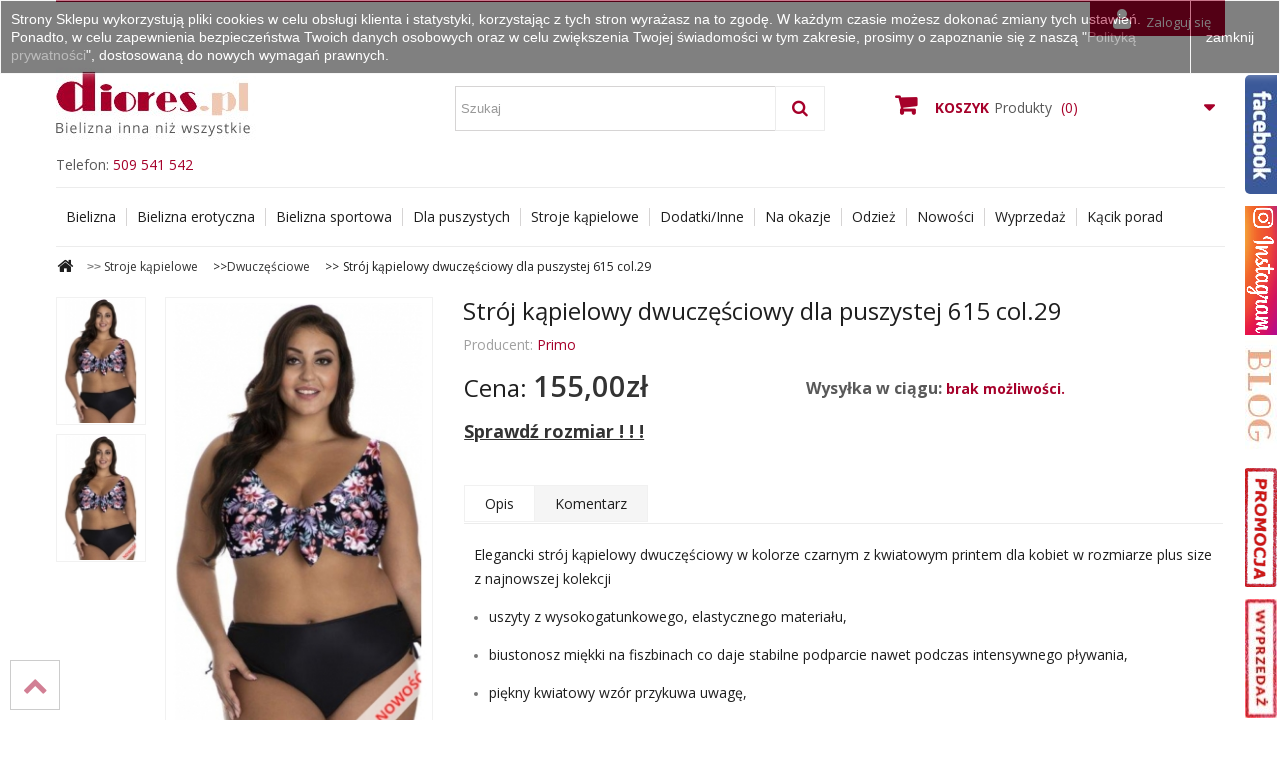

--- FILE ---
content_type: text/html; charset=utf-8
request_url: https://diores.pl/dwuczesciowe/8045-stroj-kapielowy-dwuczesciowy-dla-puszystej-615-col-29.html
body_size: 13678
content:
<!DOCTYPE HTML> <!--[if lt IE 7]><html class="no-js lt-ie9 lt-ie8 lt-ie7" lang="pl-pl"><![endif]--> <!--[if IE 7]><html class="no-js lt-ie9 lt-ie8 ie7" lang="pl-pl"><![endif]--> <!--[if IE 8]><html class="no-js lt-ie9 ie8" lang="pl-pl"><![endif]--> <!--[if gt IE 8]><html class="no-js ie9" lang="pl-pl"><![endif]--><html lang="pl-pl"><head><meta charset="utf-8" /><title>Str&oacute;j k&#261;pielowy dwucz&#281;&#347;ciowy plus size Primo</title></title><meta name="description" content="Dwuczęściowy kostium kąpielowy to propozycja dla Pań o nieco większych kształtach. Solidny biustonosz z fiszbinami oraz wysokie figi zatuszują mankamenty." /><meta name="generator" content="PrestaShop" /><meta name="robots" content="index,follow" /><meta name="viewport" content="width=device-width, minimum-scale=0.25, maximum-scale=1.6, initial-scale=1.0" /><meta name="apple-mobile-web-app-capable" content="yes" /><meta name="p:domain_verify" content="4cb67a41b8bd2cf23fd5adfc7c8ec804"/><link rel="icon" type="image/vnd.microsoft.icon" href="/img/favicon.ico?1755762821" /><link rel="shortcut icon" type="image/x-icon" href="/img/favicon.ico?1755762821" /> <script type="application/ld+json">{		
			"@context": "http://schema.org",
			"@type": "ClothingStore",
			"address": {
				"@type": "PostalAddress",
				"addressLocality": "Kadłub",
				"streetAddress": "Dworcowa 100",
				"postalCode": "47-175",
				"addressRegion": "opolskie"
			},
			"name": "Diores",
			"email": "sklep@diores.pl",
			"telephone": "509541542",
			"vatID": "7561875024",
			"image": "https://diores.pl/img/dior-logo-1465060487.jpg",
			"pricerange": "PLN",
			"openingHours": [
				"Mo-Fr 08:00-18:00"
			]
		}</script> <link rel="stylesheet" href="https://diores.pl/themes/diores/cache/v_448_24cdea771fde89b51e3e0cc64f420478_all.css" type="text/css" media="all" /><link rel="stylesheet" href="https://diores.pl/themes/diores/cache/v_448_962e3d9a512b5a3c29980f63466de95f_print.css" type="text/css" media="print" /> <script type="text/javascript">/* <![CDATA[ */;var CUSTOMIZE_TEXTFIELD=1;var FancyboxI18nClose='Zamknij';var FancyboxI18nNext='Następny';var FancyboxI18nPrev='Poprzedni';var PS_CATALOG_MODE=false;var added_to_wishlist='Produkt został pomyślnie dodany do listy życzeń.';var ajax_allowed=true;var ajaxsearch=true;var allowBuyWhenOutOfStock=false;var attribute_anchor_separator='-';var attributesCombinations=[{"id_attribute":"51","id_attribute_group":"2","attribute":"czarny","group":"kolor"},{"id_attribute":"57","id_attribute_group":"1","attribute":"xxl","group":"rozmiar"},{"id_attribute":"89","id_attribute_group":"1","attribute":"46_3xl","group":"rozmiar"},{"id_attribute":"93","id_attribute_group":"1","attribute":"48_4xl","group":"rozmiar"},{"id_attribute":"94","id_attribute_group":"1","attribute":"50_5xl","group":"rozmiar"},{"id_attribute":"50","id_attribute_group":"1","attribute":"xl","group":"rozmiar"}];var availableLaterValue='';var availableNowValue='';var baseDir='https://diores.pl/';var baseUri='https://diores.pl/';var blocksearch_type='top';var combinations={"22862":{"attributes_values":{"2":"czarny","1":"XXL"},"attributes":[51,57],"price":0,"specific_price":false,"ecotax":0,"weight":0,"quantity":0,"reference":"","unit_impact":0,"minimal_quantity":"1","date_formatted":"","available_date":"","id_image":-1,"list":"'51','57'"},"22863":{"attributes_values":{"2":"czarny","1":"46\/3XL"},"attributes":[51,89],"price":0,"specific_price":false,"ecotax":0,"weight":0,"quantity":0,"reference":"","unit_impact":0,"minimal_quantity":"1","date_formatted":"","available_date":"","id_image":-1,"list":"'51','89'"},"22864":{"attributes_values":{"2":"czarny","1":"48\/4XL"},"attributes":[51,93],"price":0,"specific_price":false,"ecotax":0,"weight":0,"quantity":0,"reference":"","unit_impact":0,"minimal_quantity":"1","date_formatted":"","available_date":"","id_image":-1,"list":"'51','93'"},"22865":{"attributes_values":{"2":"czarny","1":"50\/5XL"},"attributes":[51,94],"price":0,"specific_price":false,"ecotax":0,"weight":0,"quantity":0,"reference":"","unit_impact":0,"minimal_quantity":"1","date_formatted":"","available_date":"","id_image":-1,"list":"'51','94'"},"22866":{"attributes_values":{"2":"czarny","1":"XL"},"attributes":[51,50],"price":0,"specific_price":false,"ecotax":0,"weight":0,"quantity":0,"reference":"","unit_impact":0,"minimal_quantity":"1","date_formatted":"","available_date":"","id_image":-1,"list":"'51','50'"}};var combinationsFromController={"22862":{"attributes_values":{"2":"czarny","1":"XXL"},"attributes":[51,57],"price":0,"specific_price":false,"ecotax":0,"weight":0,"quantity":0,"reference":"","unit_impact":0,"minimal_quantity":"1","date_formatted":"","available_date":"","id_image":-1,"list":"'51','57'"},"22863":{"attributes_values":{"2":"czarny","1":"46\/3XL"},"attributes":[51,89],"price":0,"specific_price":false,"ecotax":0,"weight":0,"quantity":0,"reference":"","unit_impact":0,"minimal_quantity":"1","date_formatted":"","available_date":"","id_image":-1,"list":"'51','89'"},"22864":{"attributes_values":{"2":"czarny","1":"48\/4XL"},"attributes":[51,93],"price":0,"specific_price":false,"ecotax":0,"weight":0,"quantity":0,"reference":"","unit_impact":0,"minimal_quantity":"1","date_formatted":"","available_date":"","id_image":-1,"list":"'51','93'"},"22865":{"attributes_values":{"2":"czarny","1":"50\/5XL"},"attributes":[51,94],"price":0,"specific_price":false,"ecotax":0,"weight":0,"quantity":0,"reference":"","unit_impact":0,"minimal_quantity":"1","date_formatted":"","available_date":"","id_image":-1,"list":"'51','94'"},"22866":{"attributes_values":{"2":"czarny","1":"XL"},"attributes":[51,50],"price":0,"specific_price":false,"ecotax":0,"weight":0,"quantity":0,"reference":"","unit_impact":0,"minimal_quantity":"1","date_formatted":"","available_date":"","id_image":-1,"list":"'51','50'"}};var comparator_max_item=0;var comparedProductsIds=[];var confirm_report_message='Czy jesteś pewien, że chcesz zgłosić ten komentarz?';var contentOnly=false;var currency={"id":3,"name":"Polski Z\u0142oty","iso_code":"PLN","iso_code_num":"0","sign":"z\u0142","blank":"0","conversion_rate":"1.000000","deleted":"0","format":"2","decimals":"1","active":"1","prefix":"","suffix":" z\u0142","id_shop_list":null,"force_id":false};var currencyBlank=0;var currencyFormat=2;var currencyRate=1;var currencySign='zł';var currentDate='2026-01-22 09:28:34';var customerGroupWithoutTax=false;var customizationFields=false;var customizationId=null;var customizationIdMessage='Dostosowywanie #';var default_eco_tax=0;var delete_txt='Usuń';var displayDiscountPrice='0';var displayList=false;var displayPrice=0;var doesntExist='Produkt nie jest dostępny w wybranym modelu. Proszę wybrać inny.';var doesntExistNoMore='Ten produkt nie występuje już w magazynie';var doesntExistNoMoreBut='w tej opcji ale jest dostępny jako';var ecotaxTax_rate=0;var favorite_products_id_product=8045;var favorite_products_url_add='https://diores.pl/module/favoriteproducts/actions?process=add';var favorite_products_url_remove='https://diores.pl/module/favoriteproducts/actions?process=remove';var fieldRequired='Wypełnij proszę wszystkie wymagane pola, potem zapisz zmiany.';var freeProductTranslation='Za darmo!';var freeShippingTranslation='Darmowa wysyłka!';var generated_date=1769070513;var groupReduction=0;var hasDeliveryAddress=false;var highDPI=false;var idDefaultImage=6228;var id_lang=1;var id_product=8045;var img_dir='https://diores.pl/themes/diores/img/';var img_prod_dir='https://diores.pl/img/p/';var img_ps_dir='https://diores.pl/img/';var instantsearch=true;var isGuest=0;var isLogged=0;var isMobile=false;var jqZoomEnabled=false;var loggin_required='Musisz być zalogowany aby zarządzać listą życzeń.';var mailalerts_already='Masz już powiadomienie dla tego produktu';var mailalerts_invalid='Twój adres jest niepoprawny.';var mailalerts_placeholder='twój@email.com';var mailalerts_registered='Wniosek o powiadomienie zatwierdzony';var mailalerts_url_add='https://diores.pl/module/mailalerts/actions?process=add';var mailalerts_url_check='https://diores.pl/module/mailalerts/actions?process=check';var maxQuantityToAllowDisplayOfLastQuantityMessage=1;var max_item='Nie możesz dodać więcej produktów do porównania niż 0.';var min_item='Prosimy wybrać przynajmniej jeden produkt';var minimalQuantity=1;var moderation_active=true;var mywishlist_url='https://diores.pl/module/blockwishlist/mywishlist';var noTaxForThisProduct=false;var oosHookJsCodeFunctions=[];var page_name='product';var placeholder_blocknewsletter='Wpisz swój e-mail';var priceDisplayMethod=0;var priceDisplayPrecision=2;var productAvailableForOrder=true;var productBasePriceTaxExcl=126.01626;var productBasePriceTaxExcluded=126.01626;var productBasePriceTaxIncl=155;var productHasAttributes=true;var productPrice=155;var productPriceTaxExcluded=126.01626;var productPriceTaxIncluded=155;var productPriceWithoutReduction=155;var productReference='';var productShowPrice=true;var productUnitPriceRatio=0;var product_fileButtonHtml='Wybierz plik';var product_fileDefaultHtml='Nie wybrano pliku';var product_specific_price=[];var productcomment_added='Twój komentarz został dodany!';var productcomment_added_moderation='Komentarz zostanie dodany po zatwierdzeniu przez moderatora.';var productcomment_ok='Tak';var productcomment_title='Nowy komentarz';var productcomments_controller_url='https://diores.pl/module/productcomments/default';var productcomments_url_rewrite=true;var quantitiesDisplayAllowed=true;var quantityAvailable=0;var quickView=true;var reduction_percent=0;var reduction_price=0;var removingLinkText='usuń ten produkt z koszyka';var roundMode=2;var search_url='https://diores.pl/szukaj';var secure_key='598161df31651a9a328f74e2952aa8d3';var sharing_img='https://diores.pl/6228/stroj-kapielowy-dwuczesciowy-dla-puszystej-615-col-29.jpg';var sharing_name='Strój kąpielowy dwuczęściowy dla puszystej 615 col.29';var sharing_url='https://diores.pl/dwuczesciowe/8045-stroj-kapielowy-dwuczesciowy-dla-puszystej-615-col-29.html';var specific_currency=false;var specific_price=0;var static_token='1c569be45c6ef48437b105408745ff0f';var stf_msg_error='Nie można było wysłać Twojego e-maila. Sprawdź adres e-mail i spróbuj ponownie.';var stf_msg_required='Nie wypełniłeś wszystkich wymaganych pól';var stf_msg_success='Twój e-mail został poprawnie wysłany';var stf_msg_title='Wyślij do znajomego';var stf_secure_key='17173cc8775f5eabcf69c0f8e840d004';var stock_management=1;var taxRate=23;var toBeDetermined='Do ustalenia';var token='1c569be45c6ef48437b105408745ff0f';var upToTxt='Do';var uploading_in_progress='Przesyłanie w toku, proszę czekać ...';var usingSecureMode=true;var wishlistProductsIds=false;/* ]]> */</script> <script type="text/javascript" src="/js/jquery/jquery-1.11.0.min.js"></script> <script type="text/javascript" src="/js/jquery/jquery-migrate-1.2.1.min.js"></script> <script type="text/javascript" src="/js/jquery/plugins/jquery.easing.js"></script> <script type="text/javascript" src="/js/tools.js"></script> <script type="text/javascript" src="/themes/diores/js/global.js"></script> <script type="text/javascript" src="/themes/diores/js/autoload/10-bootstrap.min.js"></script> <script type="text/javascript" src="/themes/diores/js/autoload/15-jquery.total-storage.min.js"></script> <script type="text/javascript" src="/themes/diores/js/autoload/15-jquery.uniform-modified.js"></script> <script type="text/javascript" src="/js/jquery/plugins/fancybox/jquery.fancybox.js"></script> <script type="text/javascript" src="/js/jquery/plugins/jquery.idTabs.js"></script> <script type="text/javascript" src="/js/jquery/plugins/jquery.scrollTo.js"></script> <script type="text/javascript" src="/js/jquery/plugins/jquery.serialScroll.js"></script> <script type="text/javascript" src="/js/jquery/plugins/bxslider/jquery.bxslider.js"></script> <script type="text/javascript" src="/themes/diores/js/product.js"></script> <script type="text/javascript" src="/themes/diores/js/modules/blockcart/ajax-cart.js"></script> <script type="text/javascript" src="/themes/diores/js/tools/treeManagement.js"></script> <script type="text/javascript" src="/themes/diores/js/modules/blocknewsletter/blocknewsletter.js"></script> <script type="text/javascript" src="/js/jquery/plugins/autocomplete/jquery.autocomplete.js"></script> <script type="text/javascript" src="/themes/diores/js/modules/blocksearch/blocksearch.js"></script> <script type="text/javascript" src="/themes/diores/js/modules/sendtoafriend/sendtoafriend.js"></script> <script type="text/javascript" src="/themes/diores/js/modules/blockwishlist/js/ajax-wishlist.js"></script> <script type="text/javascript" src="/themes/diores/js/modules/mailalerts/mailalerts.js"></script> <script type="text/javascript" src="/modules/productcomments/js/jquery.rating.pack.js"></script> <script type="text/javascript" src="/themes/diores/js/modules/blocktopmenu/js/hoverIntent.js"></script> <script type="text/javascript" src="/themes/diores/js/modules/blocktopmenu/js/superfish-modified.js"></script> <script type="text/javascript" src="/themes/diores/js/modules/blocktopmenu/js/blocktopmenu.js"></script> <script type="text/javascript" src="/modules/ganalytics/views/js/GoogleAnalyticActionLib.js"></script> <script type="text/javascript" src="/modules/socialsharing/js/socialsharing.js"></script> <script type="text/javascript" src="/modules/favoriteproducts/favoriteproducts.js"></script> <script type="text/javascript" src="/modules/przelewy24/views/js/p24_blik.js"></script> <script type="text/javascript" src="/modules/productcomments/js/jquery.textareaCounter.plugin.js"></script> <script type="text/javascript" src="/themes/diores/js/modules/productcomments/js/productcomments.js"></script> <script type="text/javascript">/* <![CDATA[ */;(window.gaDevIds=window.gaDevIds||[]).push('d6YPbH');(function(i,s,o,g,r,a,m){i['GoogleAnalyticsObject']=r;i[r]=i[r]||function(){(i[r].q=i[r].q||[]).push(arguments)},i[r].l=1*new Date();a=s.createElement(o),m=s.getElementsByTagName(o)[0];a.async=1;a.src=g;m.parentNode.insertBefore(a,m)})(window,document,'script','//www.google-analytics.com/analytics.js','ga');ga('create','UA-3559090-2','auto');ga('require','ec');/* ]]> */</script><meta property="og:type" content="product" /><meta property="og:url" content="https://diores.pl/dwuczesciowe/8045-stroj-kapielowy-dwuczesciowy-dla-puszystej-615-col-29.html" /><meta property="og:title" content="Strój kąpielowy dwuczęściowy plus size Primo" /><meta property="og:site_name" content="diores.pl" /><meta property="og:description" content="Dwuczęściowy kostium kąpielowy to propozycja dla Pań o nieco większych kształtach. Solidny biustonosz z fiszbinami oraz wysokie figi zatuszują mankamenty." /><meta property="og:image" content="https://diores.pl/6228-large_default/stroj-kapielowy-dwuczesciowy-dla-puszystej-615-col-29.jpg" /><meta property="product:pretax_price:amount" content="126.02" /><meta property="product:pretax_price:currency" content="PLN" /><meta property="product:price:amount" content="155" /><meta property="product:price:currency" content="PLN" /><script src="https://mapa.ecommerce.poczta-polska.pl/widget/scripts/ppwidget.js"></script> <link rel="stylesheet" href="//fonts.googleapis.com/css?family=Open+Sans:300,400,600,700,800&amp;subset=latin,latin-ext" type="text/css" media="all" /> <!--[if IE 8]> <script src="https://oss.maxcdn.com/libs/html5shiv/3.7.0/html5shiv.js"></script> <script src="https://oss.maxcdn.com/libs/respond.js/1.3.0/respond.min.js"></script> <![endif]--> <script type="text/javascript" src="/musli.js"></script> </head><body id="product" class="product product-8045 product-stroj-kapielowy-dwuczesciowy-dla-puszystej-615-col-29 category-333 category-dwuczesciowe hide-left-column hide-right-column lang_pl"><div id="fb-root"></div> <script>/* <![CDATA[ */;(function(d,s,id){var js,fjs=d.getElementsByTagName(s)[0];if(d.getElementById(id))return;js=d.createElement(s);js.id=id;js.src="//connect.facebook.net/pl_PL/sdk.js#xfbml=1&version=v3.1";fjs.parentNode.insertBefore(js,fjs);}(document,'script','facebook-jssdk'));/* ]]> */</script> <script type="text/javascript">/* <![CDATA[ */;$(function(){$('#musli').musli();});/* ]]> */</script> <script type="text/javascript">/* <![CDATA[ */;var _smartsupp=_smartsupp||{};_smartsupp.key='1bb33d86a3bcb27c541584b830124351cef57f90';window.smartsupp||(function(d){var s,c,o=smartsupp=function(){o._.push(arguments)};o._=[];s=d.getElementsByTagName('script')[0];c=d.createElement('script');c.type='text/javascript';c.charset='utf-8';c.async=true;c.src='https://www.smartsuppchat.com/loader.js?';s.parentNode.insertBefore(c,s);})(document);/* ]]> */</script> <noscript> Powered by <a href=“https://www.smartsupp.com” target=“_blank”>Smartsupp</a></noscript><ul id="musli" class="musli"><li> <img src="https://diores.pl/themes/diores/img/fb.jpg" /><div class="musli-facebook m2"> <a rel="nofollow" target="_blank" href="https://www.facebook.com/Bielizna.damska.sklep/"> <img style="max-width:100%;" alt="Przejdź do Facebooka" src="https://www.diores.pl/img/cms/blog-baner-fb.jpg"/></a></div></li><li><a rel="nofollow" target="_blank" href="https://www.instagram.com/diores.pl/"><img src="/img/cms/Instagram_maly.png" /></a></li><li> <img src="https://diores.pl/themes/diores/img/blog.jpg" /><div class="musli-google"><a rel="nofollow" target="_blank" href="http://www.blog.diores.pl/"> <img style="width:100%" alt="Przejdź do bloga" src="/modules/smartblog/images/category/1.jpg"/> </a></div></li><li><a href="/#center_column"><img src="/img/cms/znak_promocja_dark.jpg" /></a></li><li><a href="/344-wyprzedaz"><img src="/img/cms/znak_wyprzedaż.jpg" /></a></li></ul><div id="page"><div class="header-container"> <header id="header"><div class="container"><div class="nav"> <nav><div class="header_user_info"> <a class="login" href="https://diores.pl/moje-konto" rel="nofollow" title="Zaloguj się do swojego konta klienta"> <i class="icon-user" aria-hidden="true"></i>Zaloguj się </a></div></nav></div></div><div><div class="container"><div class="row"><div id="header_logo"> <a href="https://diores.pl/" title="diores.pl"> <img class="logo img-responsive" src="https://diores.pl/img/dior-logo-1465060487.jpg" alt="diores.pl" width="213" height="126"/> </a></div><div class="econtacttop"><p>Telefon: <a href="tel:+48509541542">509 541 542</a></span></div><div id="search_block_top" class="col-sm-4 clearfix"><form id="searchbox" method="get" action="//diores.pl/szukaj" > <input type="hidden" name="controller" value="search" /> <input type="hidden" name="orderby" value="position" /> <input type="hidden" name="orderway" value="desc" /> <input class="search_query form-control" type="text" id="search_query_top" name="search_query" placeholder="Szukaj" value="" /> <button type="submit" name="submit_search" class="btn btn-default button-search"> <span>Szukaj</span> </button></form></div><div class="col-sm-4 clearfix"><div class="shopping_cart"> <a href="https://diores.pl/szybkie-zakupy" title="Pokaż mój koszyk" rel="nofollow"> <b>Koszyk</b><i>Produkty</i> <span class="ajax_cart_quantity unvisible">0</span> <span class="ajax_cart_product_txt unvisible"> <i>Razem</i><span class="price cart_block_total ajax_block_cart_total">0,00zł</span></span> <span class="ajax_cart_product_txt_s unvisible"> <i>Razem</i><span class="price cart_block_total ajax_block_cart_total">0,00zł</span></span> <span class="ajax_cart_total unvisible"> </span> <span class="ajax_cart_no_product">(0)</span> </a><div class="cart_block block exclusive"><div class="block_content"><div class="cart_block_list"><p class="cart_block_no_products"> Brak produktów</p><div class="cart-prices"><div class="cart-prices-line first-line"> <span class="price cart_block_shipping_cost ajax_cart_shipping_cost unvisible"> Do ustalenia </span> <span class="unvisible"> Wysyłka </span></div><div class="cart-prices-line last-line"> <span class="price cart_block_total ajax_block_cart_total">0,00zł</span> <span>Razem </span></div></div><p class="cart-buttons"> <a id="button_order_cart" class="btn btn-default button button-small" href="https://diores.pl/szybkie-zakupy" title="Realizuj zamówienie" rel="nofollow"> <span> Realizuj zamówienie </span> </a></p></div></div></div></div></div><div id="layer_cart"><div class="clearfix"><div class="layer_cart_product col-xs-12 col-md-6"> <span class="cross" title="Zamknij okno"></span> <span class="title"> <i class="icon-check"></i>Produkt dodany poprawnie do Twojego koszyka </span><div class="product-image-container layer_cart_img"></div><div class="layer_cart_product_info"> <span id="layer_cart_product_title" class="product-name"></span> <span id="layer_cart_product_attributes"></span><div> <strong class="dark">Ilość</strong> <span id="layer_cart_product_quantity"></span></div><div> <strong class="dark">Razem </strong> <span id="layer_cart_product_price"></span></div></div></div><div class="layer_cart_cart col-xs-12 col-md-6"> <span class="title"> <span class="ajax_cart_product_txt_s unvisible"> Ilość produktów w Twoim koszyku: <span class="ajax_cart_quantity">0</span>. </span> <span class="ajax_cart_product_txt "> Jest 1 produkt w Twoim koszyku. </span> </span><div class="layer_cart_row"> <strong class="dark"> Razem produkty: </strong> <span class="ajax_block_products_total"> </span></div><div class="layer_cart_row"> <strong class="dark unvisible"> Dostawa:&nbsp; </strong> <span class="ajax_cart_shipping_cost unvisible"> Do ustalenia </span></div><div class="layer_cart_row"> <strong class="dark"> Razem </strong> <span class="ajax_block_cart_total"> </span></div><div class="button-container"> <span class="continue btn btn-default button exclusive-medium" title="Kontynuuj zakupy"> <span> <i class="icon-chevron-left left"></i>Kontynuuj zakupy </span> </span> <a class="btn btn-default button button-medium" href="https://diores.pl/szybkie-zakupy" title="Przejdź do realizacji zamówienia" rel="nofollow"> <span> Przejdź do realizacji zamówienia<i class="icon-chevron-right right"></i> </span> </a></div></div></div><div class="crossseling"></div></div><div class="layer_cart_overlay"></div><div id="block_top_menu" class="sf-contener clearfix col-lg-12"><div class="cat-title">Menu</div><ul class="sf-menu clearfix menu-content"><li><a href="https://diores.pl/250-bielizna" title="Bielizna">Bielizna</a><ul><li><a href="https://diores.pl/222-bielizna-koronkowa" title="Bielizna koronkowa">Bielizna koronkowa</a></li><li><a href="https://diores.pl/258-bielizna-modelujaca" title="Bielizna modelująca">Bielizna modelująca</a><ul></ul></li><li><a href="https://diores.pl/219-ekskluzywna-bielizna-damska" title="Ekskluzywna bielizna damska">Ekskluzywna bielizna damska</a></li><li><a href="https://diores.pl/274-bielizna-slubna" title="Bielizna ślubna">Bielizna ślubna</a><ul><li><a href="https://diores.pl/276-bielizna-na-noc-poslubna" title="Bielizna na noc poślubną">Bielizna na noc poślubną</a></li></ul></li><li><a href="https://diores.pl/291-bielizna-meska" title="Bielizna męska">Bielizna męska</a><ul><li><a href="https://diores.pl/292-majtki-meskie" title="Majtki męskie">Majtki męskie</a></li><li><a href="https://diores.pl/293-szlafroki" title="Szlafroki">Szlafroki</a></li></ul></li><li><a href="https://diores.pl/251-biustonosze" title="Biustonosze">Biustonosze</a><ul><li><a href="https://diores.pl/252-bardotka" title="Bardotka">Bardotka</a></li><li><a href="https://diores.pl/253-push-up" title="Push-up">Push-up</a></li><li><a href="https://diores.pl/254-semi-soft" title="Semi-soft">Semi-soft</a></li><li><a href="https://diores.pl/255-soft" title="Soft">Soft</a></li><li><a href="https://diores.pl/256-usztywniane" title="Usztywniane">Usztywniane</a></li><li><a href="https://diores.pl/41-na-duzy-biust" title="Na duży biust">Na duży biust</a></li><li><a href="https://diores.pl/364-sportowe" title="Sportowe">Sportowe</a></li><li><a href="https://diores.pl/257-akcesoria-do-biustonoszy" title="Akcesoria do biustonoszy">Akcesoria do biustonoszy</a></li></ul></li><li><a href="https://diores.pl/262-bielizna-nocna" title="Bielizna nocna">Bielizna nocna</a><ul><li><a href="https://diores.pl/263-koszulka-nocna" title="Koszulka Nocna">Koszulka Nocna</a><ul><li><a href="https://diores.pl/264-dlugie" title="Długie">Długie</a></li><li><a href="https://diores.pl/265-koronkowe" title="Koronkowe">Koronkowe</a></li><li><a href="https://diores.pl/266-satynowe" title="Satynowe">Satynowe</a></li><li><a href="https://diores.pl/267-tiulowe" title="Tiulowe">Tiulowe</a></li><li><a href="https://diores.pl/268-z-wiskozy" title="Z wiskozy">Z wiskozy</a></li></ul></li><li><a href="https://diores.pl/352-pizamy" title="Piżamy">Piżamy</a></li><li><a href="https://diores.pl/150-peniuary" title="Peniuary">Peniuary</a></li><li><a href="https://diores.pl/353-szlafroki" title="Szlafroki">Szlafroki</a></li></ul></li><li><a href="https://diores.pl/285-piekne-nogi" title="Piękne nogi">Piękne nogi</a><ul><li><a href="https://diores.pl/289-rajstopy" title="Rajstopy">Rajstopy</a></li><li><a href="https://diores.pl/288-ponczochy" title="Pończochy">Pończochy</a></li><li><a href="https://diores.pl/130-ponczochy-do-pasa" title="Pończochy do pasa">Pończochy do pasa</a></li><li><a href="https://diores.pl/129-ponczochy-samonosne" title="Pończochy samonośne">Pończochy samonośne</a></li><li><a href="https://diores.pl/133-ponczochy-slubne" title="Pończochy ślubne">Pończochy ślubne</a></li><li><a href="https://diores.pl/290-ponczochy-z-pasem" title="Pończochy z pasem">Pończochy z pasem</a></li><li><a href="https://diores.pl/286-pasy-do-ponczoch" title="Pasy do pończoch">Pasy do pończoch</a></li></ul></li><li><a href="https://diores.pl/281-majtki" title="Majtki">Majtki</a><ul><li><a href="https://diores.pl/282-figi" title="Figi">Figi</a></li><li><a href="https://diores.pl/283-stringi" title="Stringi">Stringi</a></li><li><a href="https://diores.pl/284-szorty" title="Szorty">Szorty</a></li></ul></li><li><a href="https://diores.pl/277-gorsety" title="Gorsety">Gorsety</a><ul><li><a href="https://diores.pl/278-bielizniane" title="Bieliźniane">Bieliźniane</a></li><li><a href="https://diores.pl/279-erotyczne" title="Erotyczne">Erotyczne</a></li><li><a href="https://diores.pl/280-wieczorowe" title="Wieczorowe">Wieczorowe</a></li></ul></li></ul></li><li><a href="https://diores.pl/294-bielizna-erotyczna" title="Bielizna erotyczna">Bielizna erotyczna</a><ul><li><a href="https://diores.pl/301-przebrania-erotyczne" title="Przebrania erotyczne">Przebrania erotyczne</a><ul><li><a href="https://diores.pl/302-pielegniarka" title="Pielęgniarka">Pielęgniarka</a></li><li><a href="https://diores.pl/303-pokojowka" title="Pokojówka">Pokojówka</a></li><li><a href="https://diores.pl/304-uczennica" title="Uczennica">Uczennica</a></li><li><a href="https://diores.pl/370-policjantka" title="Policjantka">Policjantka</a></li><li><a href="https://diores.pl/371-kroliczek" title="Króliczek">Króliczek</a></li><li><a href="https://diores.pl/305-mikolajki" title="Mikołajki">Mikołajki</a></li></ul></li><li><a href="https://diores.pl/295-body" title="Body">Body</a></li><li><a href="https://diores.pl/297-gorsety" title="Gorsety">Gorsety</a></li><li><a href="https://diores.pl/296-bodystocking" title="Bodystocking">Bodystocking</a></li><li><a href="https://diores.pl/350-meska-erotyczna" title="Męska erotyczna">Męska erotyczna</a></li><li><a href="https://diores.pl/298-komplety" title="Komplety">Komplety</a></li><li><a href="https://diores.pl/299-koszulki" title="Koszulki">Koszulki</a></li><li><a href="https://diores.pl/358-nasutniki" title="Nasutniki">Nasutniki</a></li><li><a href="https://diores.pl/300-polbiustonosze" title="Półbiustonosze">Półbiustonosze</a></li><li><a href="https://diores.pl/138-na-walentynki" title="Na Walentynki">Na Walentynki</a></li><li><a href="https://diores.pl/349-sukienki" title="Sukienki">Sukienki</a></li><li><a href="https://diores.pl/348-sexy-majteczki" title="Sexy majteczki">Sexy majteczki</a><ul><li><a href="https://diores.pl/72-mini-stringi-erotyczne" title="Mini stringi erotyczne">Mini stringi erotyczne</a></li></ul></li></ul></li><li><a href="https://diores.pl/362-bielizna-sportowa" title="Bielizna sportowa">Bielizna sportowa</a><ul><li><a href="https://diores.pl/363-biustonosze-sportowe" title="Biustonosze sportowe">Biustonosze sportowe</a></li><li><a href="https://diores.pl/365-koszulki-sportowe" title="Koszulki sportowe">Koszulki sportowe</a></li><li><a href="https://diores.pl/368-legginsy-sportowe" title="Legginsy sportowe">Legginsy sportowe</a></li><li><a href="https://diores.pl/367-szorty" title="Szorty">Szorty</a></li></ul></li><li><a href="https://diores.pl/309-dla-puszystych" title="Dla puszystych">Dla puszystych</a><ul><li><a href="https://diores.pl/310-biustonosze-duze-rozmiary" title="Biustonosze">Biustonosze</a></li><li><a href="https://diores.pl/321-bielizna-slubna" title="Bielizna ślubna">Bielizna ślubna</a></li><li><a href="https://diores.pl/322-majtki" title="Majtki">Majtki</a></li><li><a href="https://diores.pl/316-bielizna-wyszczuplajaca" title="Bielizna wyszczuplająca">Bielizna wyszczuplająca</a></li><li><a href="https://diores.pl/331-sukienki" title="Sukienki">Sukienki</a></li><li><a href="https://diores.pl/311-bielizna-erotyczna" title="Bielizna erotyczna">Bielizna erotyczna</a><ul><li><a href="https://diores.pl/312-bodystocking" title="Bodystocking">Bodystocking</a></li><li><a href="https://diores.pl/313-komplety" title="Komplety">Komplety</a></li><li><a href="https://diores.pl/314-koszulki" title="Koszulki">Koszulki</a></li><li><a href="https://diores.pl/315-przebrania" title="Przebrania">Przebrania</a></li></ul></li><li><a href="https://diores.pl/317-bielizna-nocna" title="Bielizna nocna">Bielizna nocna</a><ul><li><a href="https://diores.pl/318-koszulki" title="Koszulki">Koszulki</a></li><li><a href="https://diores.pl/319-pizamy" title="Piżamy">Piżamy</a></li><li><a href="https://diores.pl/320-szlafroki" title="Szlafroki">Szlafroki</a></li></ul></li><li><a href="https://diores.pl/323-piekne-nogi" title="Piękne nogi">Piękne nogi</a><ul><li><a href="https://diores.pl/326-rajstopy" title="Rajstopy">Rajstopy</a></li><li><a href="https://diores.pl/325-ponczochy" title="Pończochy">Pończochy</a></li><li><a href="https://diores.pl/324-pasy-do-ponczoch" title="Pasy do pończoch">Pasy do pończoch</a></li></ul></li><li><a href="https://diores.pl/327-stroje-kapielowe" title="Stroje kąpielowe">Stroje kąpielowe</a><ul><li><a href="https://diores.pl/328-dwuczesciowe" title="Dwuczęściowe">Dwuczęściowe</a></li><li><a href="https://diores.pl/329-jednoczesciowe-stroje-kapielowe-dla-puszystych" title="Jednoczęściowe">Jednoczęściowe</a></li><li><a href="https://diores.pl/351-tankini" title="Tankini">Tankini</a></li><li><a href="https://diores.pl/330-pareo-plazowe" title="Pareo plażowe">Pareo plażowe</a></li></ul></li></ul></li><li><a href="https://diores.pl/332-stroje-kapielowe" title="Stroje kąpielowe">Stroje kąpielowe</a><ul><li><a href="https://diores.pl/333-dwuczesciowe" title="Dwuczęściowe">Dwuczęściowe</a></li><li><a href="https://diores.pl/334-jednoczesciowe-kostiumy-kapielowe" title="Jednoczęściowe">Jednoczęściowe</a></li><li><a href="https://diores.pl/335-monokini" title="Monokini">Monokini</a></li><li><a href="https://diores.pl/336-tankini" title="Tankini">Tankini</a></li><li><a href="https://diores.pl/337-pareosukienki-plazowe" title="Pareo/sukienki plażowe">Pareo/sukienki plażowe</a></li><li><a href="https://diores.pl/378-meskie-kapielowki" title="Męskie kąpielówki">Męskie kąpielówki</a><ul><li><a href="https://diores.pl/380-bokserki-kapielowe" title="Bokserki kąpielowe">Bokserki kąpielowe</a></li><li><a href="https://diores.pl/379-slipy-kapielowe" title="Slipy kąpielowe">Slipy kąpielowe</a></li><li><a href="https://diores.pl/381-spodenki-kapielowe" title="Spodenki kąpielowe">Spodenki kąpielowe</a></li></ul></li><li><a href="https://diores.pl/382-dzieciece-kapielowe" title="Dziecięce kąpielowe">Dziecięce kąpielowe</a><ul><li><a href="https://diores.pl/383-dziewczece-stroje-kapielowe" title="Dziewczęce stroje kąpielowe">Dziewczęce stroje kąpielowe</a></li><li><a href="https://diores.pl/384-chlopiece-kapielowki" title="Chłopięce kapielówki">Chłopięce kapielówki</a></li></ul></li></ul></li><li><a href="https://diores.pl/338-dodatkiinne" title="Dodatki/Inne">Dodatki/Inne</a><ul><li><a href="https://diores.pl/340-maski-na-oczy" title="Maski na oczy">Maski na oczy</a></li><li><a href="https://diores.pl/341-rekawiczki" title="Rękawiczki">Rękawiczki</a></li><li><a href="https://diores.pl/369-bony-upominkowe" title="Bony upominkowe">Bony upominkowe</a></li><li><a href="https://diores.pl/377-plazowe" title="Plażowe">Plażowe</a></li><li><a href="https://diores.pl/388-maseczki-ochronne" title="Maseczki ochronne">Maseczki ochronne</a></li><li><a href="https://diores.pl/395-akcesoria-do-prania-bielizny" title="Akcesoria do prania bielizny">Akcesoria do prania bielizny</a></li></ul></li><li><a href="https://diores.pl/372-na-okazje" title="Na okazje">Na okazje</a><ul><li><a href="https://diores.pl/373-bielizna-na-walentynki" title="Bielizna na Walentynki">Bielizna na Walentynki</a></li><li><a href="https://diores.pl/374-bielizna-na-dzien-kobiet" title="Bielizna na Dzień Kobiet">Bielizna na Dzień Kobiet</a></li><li><a href="https://diores.pl/375-stroj-na-sylwestra" title="Strój na Sylwestra">Strój na Sylwestra</a></li><li><a href="https://diores.pl/376-stroj-karnawalowy" title="Strój karnawałowy">Strój karnawałowy</a></li><li><a href="https://diores.pl/389-prezent" title="Prezent">Prezent</a></li></ul></li><li><a href="https://diores.pl/385-odziez-damska" title="Odzież">Odzież</a><ul><li><a href="https://diores.pl/386-tuniki-bluzki" title="Tuniki/Bluzki">Tuniki/Bluzki</a></li><li><a href="https://diores.pl/387-sukienkispodniczki" title="Sukienki/Spódniczki">Sukienki/Spódniczki</a></li></ul></li><li><a href="https://diores.pl/342-nowosci" title="Nowości">Nowości</a></li><li><a href="https://diores.pl/344-wyprzedaz" title="Wyprzedaż">Wyprzedaż</a><ul><li><a href="https://diores.pl/345-biustonosze" title="Biustonosze">Biustonosze</a></li><li><a href="https://diores.pl/346-stroje-kapielowe" title="Stroje kąpielowe">Stroje kąpielowe</a></li><li><a href="https://diores.pl/347-pozostale" title="Pozostałe">Pozostałe</a></li></ul></li><li><a href="https://diores.pl/porady-i-nowosci" title="Kącik porad">Kącik porad</a></li></ul></div></div></div></div> </header></div><div class="columns-container"><div id="columns" class="container"><div class="breadcrumb clearfix" itemscope itemtype="https://schema.org/BreadcrumbList"> <a class="home" href="https://diores.pl/" title="Powr&oacute;t do strony gł&oacute;wnej"><i class="icon-home"></i></a> <span class="navigation-pipe">&gt;&gt;</span> <span class="navigation_page"><span itemprop="itemListElement" itemscope itemtype="http://schema.org/ListItem"><a itemprop="item"href="https://diores.pl/332-stroje-kapielowe" title="Stroje kąpielowe" ><span itemprop="name">Stroje kąpielowe</span><meta itemprop="position" content="1"></a></span><span class="navigation-pipe">>></span><span itemprop="itemListElement" itemscope itemtype="http://schema.org/ListItem"><a itemprop="item"href="https://diores.pl/333-dwuczesciowe" title="Dwuczęściowe" ><span itemprop="name">Dwuczęściowe</span><meta itemprop="position" content="1"></a></span><span class="navigation-pipe">>></span>Strój kąpielowy dwuczęściowy dla puszystej 615 col.29</span></div><div id="slider_row" class="row"></div><div class="row"><div id="center_column" class="center_column col-xs-12 col-sm-12"> <script type="text/javascript">/* <![CDATA[ */;$('a.iframe').fancybox({'type':'iframe','width':600,'height':600});/* ]]> */</script> <div><meta itemprop="url" content="https://diores.pl/dwuczesciowe/8045-stroj-kapielowy-dwuczesciowy-dla-puszystej-615-col-29.html"><meta itemprop="priceValidUntil" content="2030-12-31"><div class="primary_block row"><div class="pb-left-column col-xs-12 col-sm-4 col-md-5"><div class="productleft"><div id="views_block" class="clearfix "><div id="thumbs_list"><ul id="thumbs_list_frame"><li id="thumbnail_6227"> <a href="https://diores.pl/6227-thickbox_default/stroj-kapielowy-dwuczesciowy-dla-puszystej-615-col-29.jpg" data-fancybox-group="other-views" class="fancybox" title="Strój kąpielowy dwuczęściowy Primo model 615 col.29"> <img class="img-responsive" id="thumb_6227" src="https://diores.pl/6227-cart_default2/stroj-kapielowy-dwuczesciowy-dla-puszystej-615-col-29.jpg" alt="Strój kąpielowy dwuczęściowy Primo model 615 col.29" title="Strój kąpielowy dwuczęściowy Primo model 615 col.29" height="80" width="80" /> </a></li><li id="thumbnail_6228" class="last"> <a href="https://diores.pl/6228-thickbox_default/stroj-kapielowy-dwuczesciowy-dla-puszystej-615-col-29.jpg" data-fancybox-group="other-views" class="fancybox shown" title="Strój kąpielowy dwuczęściowy Primo model 615 col.29 czarny"> <img class="img-responsive" id="thumb_6228" src="https://diores.pl/6228-cart_default2/stroj-kapielowy-dwuczesciowy-dla-puszystej-615-col-29.jpg" alt="Strój kąpielowy dwuczęściowy Primo model 615 col.29 czarny" title="Strój kąpielowy dwuczęściowy Primo model 615 col.29 czarny" height="80" width="80" /> </a></li></ul></div></div></div><div id="image-block" class="clearfix"> <span id="view_full_size"> <img id="bigpic" itemprop="image" src="https://diores.pl/6228-large_default/stroj-kapielowy-dwuczesciowy-dla-puszystej-615-col-29.jpg" title="Strój kąpielowy dwuczęściowy Primo model 615 col.29 czarny" alt="Strój kąpielowy dwuczęściowy Primo model 615 col.29 czarny" width="265" height="440"/></span></div><p class="buttons_bottom_block no-print"> <a id="wishlist_button_nopop" href="#" onclick="WishlistCart('wishlist_block_list', 'add', '8045', $('#idCombination').val(), document.getElementById('quantity_wanted').value); return false;" rel="nofollow" title="Dodaj do listy życzeń"> Dodaj do listy życzeń </a></p></div><div class="pb-center-column col-xs-12 col-sm-4"><h1 itemprop="name">Strój kąpielowy dwuczęściowy dla puszystej 615 col.29</h1><p id="manufacturer_name" ><label for="manufacturer_name">Producent: </label>&nbsp;<span class="editable" itemprop="brand"><a href="https://diores.pl/49_primo">Primo</a></span></p><div id="oosHook"><p class="form-group"> <input type="text" id="oos_customer_email" name="customer_email" size="20" value="twój@email.com" class="mailalerts_oos_email form-control" /></p> <a href="#" title=" " id="mailalert_link" rel="nofollow"> </a> <span id="oos_customer_email_result" style="display:none; display: block;"></span></div><form id="buy_block" action="https://diores.pl/koszyk" method="post"><p class="hidden"> <input type="hidden" name="token" value="1c569be45c6ef48437b105408745ff0f" /> <input type="hidden" name="id_product" value="8045" id="product_page_product_id" /> <input type="hidden" name="add" value="1" /> <input type="hidden" name="id_product_attribute" id="idCombination" value="" /></p><div class="box-info-product"><div class="content_prices clearfix"><div><p class="our_price_display" itemprop="offers" itemscope itemtype="https://schema.org/Offer"><link itemprop="availability" href="https://schema.org/OutOfStock"/>Cena: <span id="our_price_display" class="price" itemprop="price" content="155.00">155,00zł</span><meta itemprop="priceCurrency" content="PLN" /></p><p id="reduction_percent" style="display:none;"><span id="reduction_percent_display"></span></p><p id="reduction_amount" style="display:none"><span id="reduction_amount_display"></span></p><p id="old_price" class="hidden"><span id="old_price_display"><span class="price"></span></span></p></div><div class="clear"></div></div><div class="product_attributes clearfix"><p id="quantity_wanted_p" style="display: none;"> <label for="quantity_wanted">Ilość</label> <input type="number" min="1" name="qty" id="quantity_wanted" class="text" value="1" /><span class="clearfix"></span></p><p id="minimal_quantity_wanted_p" style="display: none;"> Minimalną ilością w zam&oacute;wieniu dla tego produktu jest <b id="minimal_quantity_label">1</b></p><div id="attributes"><div class="clearfix"></div></div></div><div class="pcontact" style="margin-top:15px;"><div id="oosHook1"><p class="pfont">Wysyłka w ciągu:<span> 24h</span></p></div><div id="oosHook2"><p class="pfont">Wysyłka w ciągu:<span> brak możliwości. </span></p></div></div><p style="font-size:large"><strong> <a href="/content/40-primo?content_only=1" class="iframe" rel="nofollow""> Sprawdź rozmiar ! ! !</a> </strong></p><div class="box-cart-bottom"><div class="unvisible"><p id="add_to_cart" class="buttons_bottom_block no-print"> <button type="submit" name="Submit" class="exclusive"> <span>Dodaj do koszyka</span> </button></p></div></div></form><div id="more_info_block" class="clear"><ul id="more_info_tabs" class="idTabs idTabsShort clearfix"><li><a id="more_info_tab_more_info" href="#idTab1">Opis</a></li><li><a href="#idTab5" class="idTabHrefShort page-product-heading">Komentarz</a></li></ul><div id="more_info_sheets" class="sheets align_justify"><div id="idTab1" class="rte" itemprop="description"><p>Elegancki strój kąpielowy dwuczęściowy w kolorze czarnym z kwiatowym printem dla kobiet w rozmiarze plus size z najnowszej kolekcji</p><ul><li><p>uszyty z wysokogatunkowego, elastycznego materiału,</p></li><li><p>biustonosz miękki na fiszbinach co daje stabilne podparcie nawet podczas intensywnego pływania,</p></li><li><p>piękny kwiatowy wzór przykuwa uwagę,</p></li><li><p>z tyłu zapinany na metalową klamrę,</p></li><li><p>z przodu ozdobne wiązanie nadaje mu stylu retro,</p></li><li><p>ramiączka nie odpinane z możliwością regulacji co pozwala na optymalne dopasowanie,</p></li><li><p>figi wysokie w czarnym kolorze,</p></li><li><p>od wewnątrz podszyte dodatkową warstwą materiału dla lepszego trzymania i trwałości,</p></li><li><p>po bokach posiadają sznureczki z możliwością regulacji.</p></li></ul><p>Doskonały kostium kąpielowy który z pewnością wyróżni Cię na plaży i podkreśli wszystkie atuty Twojego kobiecego ciała. Idealnie pasuje na panie w rozmiarze plus size</p><p></p></div><div class="product_link"><div class="fb-like" data-href="https://diores.pl" data-width="" data-layout="button_count" data-action="like" data-size="small" data-share="true"></div><a href="/content/10-zwroty-i-wymiany"><img src="https://diores.pl/themes/diores/img/02.jpg">Zwrot i wymiana</a></div><div id="idTab5"><div id="product_comments_block_tab"><p class="align_center"> <a id="new_comment_tab_btn" class="btn btn-default button button-small open-comment-form" href="#new_comment_form"> <span>Bądź pierwszy który napisze komentarz</span> </a></p></div></div><div style="display: none;"><div id="new_comment_form"><form id="id_new_comment_form" action="#"><h2 class="page-subheading"> Napisz komentarz</h2><div class="row"><div class="product clearfix col-xs-12 col-sm-6"> <img src="https://diores.pl/6228-medium_default/stroj-kapielowy-dwuczesciowy-dla-puszystej-615-col-29.jpg" height="125" width="125" alt="Strój kąpielowy dwuczęściowy dla puszystej 615 col.29" /><div class="product_desc"><p class="product_name"> <strong>Strój kąpielowy dwuczęściowy dla puszystej 615 col.29</strong></p><p>Kostium kąpielowy dwuczęściowy na duży biust. Figi z wysokim stanem w kolorze czarnym ze sznureczkami po bokach. Od wewnątrz podszyte dodatkową warstwą materiału. Biustonosz w kolorze czarnymi z kwiatowym wzorem. Z tyłu zapinany na klamrę, ramiączka nie odpinane regulowane. Szersze w przedniej części. Miękki usztywniany fiszbinami.</p></div></div><div class="new_comment_form_content col-xs-12 col-sm-6"><div id="new_comment_form_error" class="error" style="display: none; padding: 15px 25px"><ul></ul></div><ul id="criterions_list"><li> <label>Ocena:</label><div class="star_content"> <input class="star not_uniform" type="radio" name="criterion[1]" value="1" /> <input class="star not_uniform" type="radio" name="criterion[1]" value="2" /> <input class="star not_uniform" type="radio" name="criterion[1]" value="3" /> <input class="star not_uniform" type="radio" name="criterion[1]" value="4" checked="checked" /> <input class="star not_uniform" type="radio" name="criterion[1]" value="5" /></div><div class="clearfix"></div></li></ul> <label for="comment_title"> Temat: <sup class="required">*</sup> </label> <input id="comment_title" name="title" type="text" value=""/> <label for="content"> Komentarz: <sup class="required">*</sup> </label><textarea id="content" name="content"></textarea><label> Imię: <sup class="required">*</sup> </label> <input id="commentCustomerName" name="customer_name" type="text" value=""/><div id="new_comment_form_footer"> <input id="id_product_comment_send" name="id_product" type="hidden" value='8045' /><p class="fl required"><sup>*</sup> Wymagane pola</p><p class="fr"> <button id="submitNewMessage" name="submitMessage" type="submit" class="btn button button-small"> <span>Zatwierdź</span> </button>&nbsp; lub &nbsp; <a class="closefb" href="#"> zamknij </a></p><div class="clearfix"></div></div></div></div></form></div></div></div> <script type="text/javascript">/* <![CDATA[ */;jQuery(document).ready(function(){var MBG=GoogleAnalyticEnhancedECommerce;MBG.setCurrency('PLN');MBG.addProductDetailView({"id":8045,"name":"\"Str\\u00f3j k\\u0105pielowy dwucz\\u0119\\u015bciowy dla puszystej 615 col.29\"","category":"\"dwuczesciowe\"","brand":"\"Primo\"","variant":"null","type":"typical","position":"0","quantity":1,"list":"product","url":"","price":"126.02"});});/* ]]> */</script> </div></form></div></div><div id="idTabz4" class="page-product-box"><div class="ebest"><h1>Produkty <span>podobne/pasujące</span></h1></div><ul class=" bxslider-hometabs product_list grid row"><li class="ajax_block_product col-xs-12 col-sm-4 col-md-3 first-in-line last-line first-item-of-tablet-line first-item-of-mobile-line last-mobile-line"><div class="product-container" itemscope itemtype="https://schema.org/Product"><div class="left-block"><div class="product-image-container"> <a class="product_img_link" href="https://diores.pl/dwuczesciowe/7568-stroj-kapielowy-615-col24-dwuczesciowy-na-duzy-rozmiar.html" title="Strój kąpielowy 615 COL.24 dwuczęsciowy na duży rozmiar" itemprop="url"> <img class="replace-2x img-responsive" src="https://diores.pl/4647-home_default/stroj-kapielowy-615-col24-dwuczesciowy-na-duzy-rozmiar.jpg" alt="Strój kąpielowy 615 COL.24 dwuczęsciowy na duży rozmiar" title="Strój kąpielowy 615 COL.24 dwuczęsciowy na duży rozmiar" width="270" height="440" itemprop="image" /> </a><div class="quick-view-wrapper-mobile"> <a class="quick-view-mobile" href="https://diores.pl/dwuczesciowe/7568-stroj-kapielowy-615-col24-dwuczesciowy-na-duzy-rozmiar.html" rel="https://diores.pl/dwuczesciowe/7568-stroj-kapielowy-615-col24-dwuczesciowy-na-duzy-rozmiar.html"> <i class="icon-eye-open"></i> </a></div> <a class="quick-view" href="https://diores.pl/dwuczesciowe/7568-stroj-kapielowy-615-col24-dwuczesciowy-na-duzy-rozmiar.html" rel="https://diores.pl/dwuczesciowe/7568-stroj-kapielowy-615-col24-dwuczesciowy-na-duzy-rozmiar.html"> <span>Szybki podgląd</span> </a><div class="content_price" itemprop="offers" itemscope itemtype="https://schema.org/Offer"> <span class="price product-price" itemprop="price" content="155.00"> 155,00zł </span><meta itemprop="priceCurrency" content="PLN" /><meta itemprop="priceValidUntil" content="2030-12-31"> <span class="unvisible"><link itemprop="availability" href="https://schema.org/LimitedAvailability" />Produkt dostępny z innymi opcjami</span></div></div></div><div class="right-block"><h5 itemprop="name"> <a class="product-name" href="https://diores.pl/dwuczesciowe/7568-stroj-kapielowy-615-col24-dwuczesciowy-na-duzy-rozmiar.html" title="Strój kąpielowy 615 COL.24 dwuczęsciowy na duży rozmiar" itemprop="url" > Strój kąpielowy 615 COL.24 dwuczęsciowy na duży rozmiar </a></h5><p class="product-desc" itemprop="description"> Kostium kąpielowy dwuczęściowy dla Pani z dużym biustem miękkie miseczki na fiszbinach. Z tyłu zapięcie na metalową klamrę. Ramiączka regulowane. figi w kolorze granatowym z wyższym stanem i sznureczkami po bokach.</p><div class="content_price"> <span class="price product-price" itemprop="price" content="155.00"> 155,00zł </span></div></div><div class="functional-buttons clearfix"></div></div></li><li class="ajax_block_product col-xs-12 col-sm-4 col-md-3 last-line last-item-of-mobile-line last-mobile-line"><div class="product-container" itemscope itemtype="https://schema.org/Product"><div class="left-block"><div class="product-image-container"> <a class="product_img_link" href="https://diores.pl/pareosukienki-plazowe/7573-pareo-plazowe-w-kolorze-czarnym-214-col4.html" title="Pareo plażowe w kolorze czarnym 214 col.4" itemprop="url"> <img class="replace-2x img-responsive" src="https://diores.pl/4665-home_default/pareo-plazowe-w-kolorze-czarnym-214-col4.jpg" alt="Sukienka plażowa czarna" title="Sukienka plażowa czarna" width="270" height="440" itemprop="image" /> </a><div class="quick-view-wrapper-mobile"> <a class="quick-view-mobile" href="https://diores.pl/pareosukienki-plazowe/7573-pareo-plazowe-w-kolorze-czarnym-214-col4.html" rel="https://diores.pl/pareosukienki-plazowe/7573-pareo-plazowe-w-kolorze-czarnym-214-col4.html"> <i class="icon-eye-open"></i> </a></div> <a class="quick-view" href="https://diores.pl/pareosukienki-plazowe/7573-pareo-plazowe-w-kolorze-czarnym-214-col4.html" rel="https://diores.pl/pareosukienki-plazowe/7573-pareo-plazowe-w-kolorze-czarnym-214-col4.html"> <span>Szybki podgląd</span> </a><div class="content_price" itemprop="offers" itemscope itemtype="https://schema.org/Offer"> <span class="price product-price" itemprop="price" content="155.00"> 76,00zł </span><meta itemprop="priceCurrency" content="PLN" /><meta itemprop="priceValidUntil" content="2030-12-31"> <span class="unvisible"><link itemprop="availability" href="https://schema.org/OutOfStock" />Brak na stanie </span></div></div></div><div class="right-block"><h5 itemprop="name"> <a class="product-name" href="https://diores.pl/pareosukienki-plazowe/7573-pareo-plazowe-w-kolorze-czarnym-214-col4.html" title="Pareo plażowe w kolorze czarnym 214 col.4" itemprop="url" > Pareo plażowe w kolorze czarnym 214 col.4 </a></h5><p class="product-desc" itemprop="description"> Sukienka, pareo plażowe na ramiączkach w kolorze czarnym. Zakładane na krzyż z przodu daje ciekawy efekt, z tyłu duży dekolt.</p><div class="content_price"> <span class="price product-price" itemprop="price" content="155.00"> 76,00zł </span></div></div><div class="functional-buttons clearfix"></div></div></li></ul></div></div></div></div></div></div><div class="footer-container"> <footer id="footer" class="container"><div class="row"><section class="footer-block col-xs-12 col-sm-3a" id="block_various_links_footer"><h4>Obsługa klienta</h4><ul class="toggle-footer"><li class="item"> <a href="/content/6-zamow-przez-telefon"> Zamów przez telefon </a></li><li class="item"> <a href="/content/7-koszt-wysylki"> Koszt wysyłki </a></li><li class="item"> <a href="/content/8-czas-realizacji"> Czas realizacji </a></li><li class="item"> <a href="/index.php?id_cms_category=2&controller=cms"> Tabele rozmiarów </a></li><li class="item"> <a href="/content/10-zwroty-i-wymiany"> Zwroty i wymiana </a></li><li class="item"> <a href="/content/16-rabaty-dla-stalych-klientow"> Rabaty dla stałych klientów </a></li> </section> <section class="footer-block col-xs-12 col-sm-3a" id="block_various_links_footer"><h4>O sklepie</h4><ul class="toggle-footer"><li class="item"> <a href="/index.php?id_cms=11&controller=cms"> O nas </a></li><li class="item"> <a href="https://diores.pl/kontakt" title="Kontakt z nami"> Kontakt </a></li><li class="item"> <a href="https://diores.pl/content/12-regulamin" title="Regulamin"> Regulamin </a></li><li class="item"> <a href="https://diores.pl/content/13-polityka" title="Polityka prywatności"> Polityka prywatności </a></li><li class="item"> <a href="https://diores.pl/content/15-faq" title="FAQ"> FAQ </a></li><li class="item"> <a href="https://diores.pl/content/17-opinie" title="Opinie klientów"> Opinie klientów </a></li></ul> </section> <section class="bottom-footer col-xs-12"><div> Copyright &copy; Diores.pl</div> </section><section class="footer-block col-xs-12 col-sm-3a"><h4><a href="https://diores.pl/moje-konto" title="Zarządzaj moim kontem klienta" rel="nofollow">Moje konto</a></h4><div class="block_content toggle-footer"><ul class="bullet"><li><a href="https://diores.pl/moje-konto" title="Logowanie" rel="nofollow">Logowanie</a></li><li><a href="https://diores.pl/moje-konto" title="Rejestracja" rel="nofollow">Rejestracja</a></li><li><a href="https://diores.pl/dane-osobiste" title="Ustawienia" rel="nofollow">Ustawienia</a></li><li><a href="https://diores.pl/historia-zamowien" title="Zamówienia" rel="nofollow">Zamówienia</a></li><li><a href="https://diores.pl/moje-konto" title="Przechowalnia" rel="nofollow">Przechowalnia</a></li></ul></div> </section><section class="blockcategories_footer footer-block col-xs-12 col-sm-3a"><h4>Kategorie Inne</h4><div class="category_footer toggle-footer"><div class="list"><ul class="tree dhtml"><li> <a title="" href="/producenci"> Producenci </a></li><li class="last"> <a title="" href="/343-top-20">Top 20</a></li></ul></div></div></section><section id="block_contact_infos" class="footer-block col-xs-12 col-sm-3"><div><h4>Kontakt</h4><ul class="toggle-footer contact-data-footer"><li class="small-line-height">K-A-M</li><li class="small-line-height"!--><ul. Dworcowa 100 <br/--> 47-175 Kadłub</br>(woj. opolskie)</li><div class="eight-top-margin"></div><li> tel.kom.: <span><a href="tel:509541542">509 541 542</a></span></li><li> e-mail: <span><a href="&#109;&#97;&#105;&#108;&#116;&#111;&#58;%73%6b%6c%65%70@%64%69%6f%72%65%73.%70%6c" >&#x73;&#x6b;&#x6c;&#x65;&#x70;&#x40;&#x64;&#x69;&#x6f;&#x72;&#x65;&#x73;&#x2e;&#x70;&#x6c;</a></span></li><div class="eight-top-margin"></div><li> NIP: 7561875024<br/>REGON: 160339875</li></ul></div> </section><div class="enews"><div id="newsletter_block_left" class="block"><h4>Newsletter</h4><div class="block_content"><form action="//diores.pl/" method="post"><div class="form-group" > <input class="inputNew form-control grey newsletter-input" id="newsletter-input" type="text" name="email" size="18" value="Wpisz swój e-mail" /> <button type="submit" name="submitNewsletter" class="btn btn-default button button-small"> <span>OK</span> </button> <input type="hidden" name="action" value="0" /></div></form></div></div> <img src="https://diores.pl/themes/diores/img/payment1.jpg"><img src="https://diores.pl/themes/diores/img/payment2.jpg"></div><script>/* <![CDATA[ */;function setcook(){var nazwa='cookie_ue';var wartosc='1';var expire=new Date();expire.setMonth(expire.getMonth()+12);document.cookie=nazwa+"="+escape(wartosc)+";path=/;"+((expire==null)?"":("; expires="+expire.toGMTString()))}
function closeUeNotify(){$('#cookieNotice').animate({top:'-200px'},2500,function(){$('#cookieNotice').hide();});setcook();};/* ]]> */</script> <style>.closeFontAwesome:before {
        content: "\f00d";
        font-family: "FontAwesome";
        display: inline-block;
        font-size: 23px;
        line-height: 23px;
        color: #FFFFFF;
        padding-right: 15px;
        cursor: pointer;
    }

    .closeButtonNormal {
        display: block;
        text-align: center;
        padding: 2px 5px;
        border-radius: 2px;
        color: #FFFFFF;
        background: #000000;
        cursor: pointer;
    }

    #cookieNotice p {
        margin: 0px;
        padding: 0px;
    }</style><div id="cookieNotice" style=" width: 100%; position: fixed; top:0px; box-shadow: 0 0 10px 0 #FFFFFF; background: #000000; z-index: 9999; font-size: 14px; line-height: 1.3em; font-family: arial; left: 0px; text-align:center; color:#FFF; opacity: 0.5 "><div id="cookieNoticeContent" style="position:relative; margin:auto; width:100%; display:block;"><table style="width:100%;"><td style="text-align:center;"><div style="text-align: left;">Strony Sklepu wykorzystują pliki cookies&nbsp;w celu&nbsp;obsługi klienta i statystyki, korzystając z tych&nbsp;stron wyrażasz na to zgodę.&nbsp;W każdym czasie możesz dokonać zmiany tych ustawień.<br />Ponadto, w celu zapewnienia bezpieczeństwa Twoich danych osobowych oraz w celu zwiększenia Twojej świadomości w tym zakresie, prosimy o zapoznanie się z naszą "<a href="https://diores.pl/content/13-polityka">Polityką prywatności</a>"<span style="color: #000000;"><a href="https://diores.pl/content/13-polityka"><span style="color: #000000;"></span></a></span>, dostosowaną do nowych wymagań prawnych.</div></td><td style="width:80px; vertical-align:middle; padding-right:20px; text-align:right;"> <span class="closeButtonNormal" onclick="closeUeNotify()">zamknij</span></td></table></div></div> <script type="text/javascript">/* <![CDATA[ */;ga('send','pageview');/* ]]> */</script></div> </footer></div></div> <script>/* <![CDATA[ */;$("#backTop").click(function(){$("html, body").animate({scrollTop:0},"slow");return false;});/* ]]> */</script> <a id="backTop" title="Przewiń w górę" style="left: 10px; display: inline;"><i class="icon-chevron-up"></i></a>
</body></html>